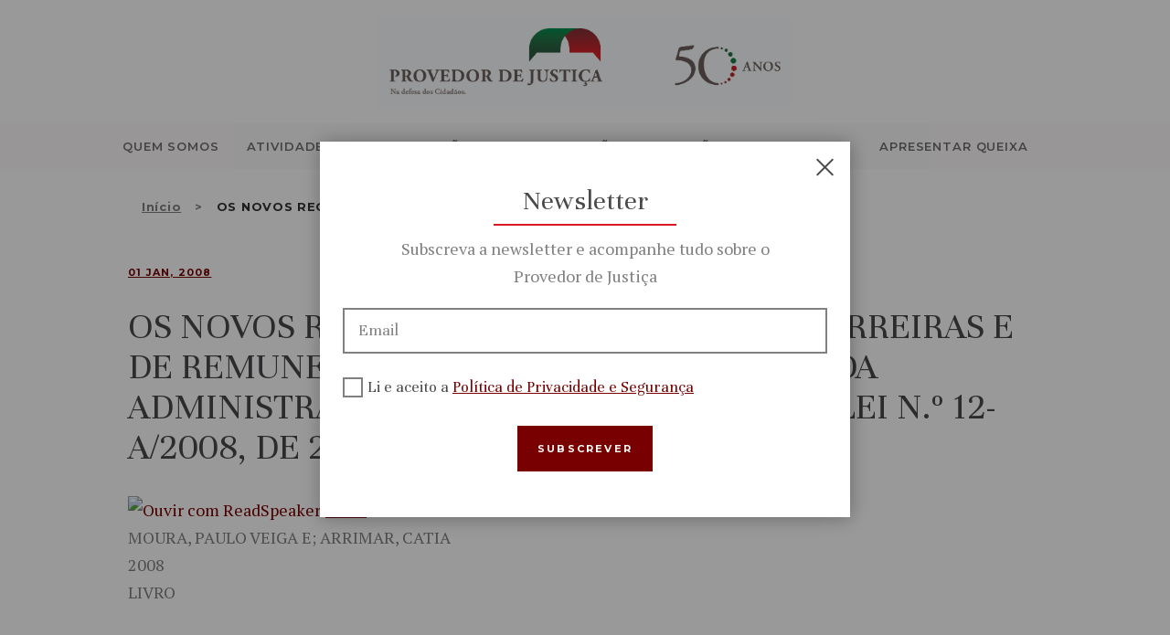

--- FILE ---
content_type: text/css
request_url: https://www.provedor-jus.pt/wp-content/themes/wizors-investments-child/medias.css?ver=6.8.1
body_size: 847
content:
@media (max-width: 1440px){
	.menu-main-menu
	{
		padding: 50px 45px;
	}
}

@media (max-width: 1440px) and (min-width: 1263px){
	body .custom.tparrows {
	    display: block !important;
	}
}


@media (max-width: 1024px){
	.hide_on_notebook, .hide_on_mobile {
	    display: none;
	}
	.sc_layouts_menu_mobile_button {
	    display: inline-block;
	}
	.column_container_left:not(.pesquisa_documentos_column)
	{
		display: none;
	}
	.column_container_right
	{
		width: 100%;
	}
	.column_container_right > .vc_column-inner > .wpb_wrapper
	{
		padding-left: 0px;
	}
}

@media (max-width: 1262px) and (min-width: 960px){
	.BigWhiteText {
	    left: 0px !important;
	}
	body .custom.tparrows {
	    display: block !important;
	}

	.footer_wrap .vc_column_container>.vc_column-inner
	{
	    padding-left: 5px;
	    padding-right: 5px;
	}
}


@media (max-width: 959px){
	.newsletter_container .mc4wp-form .mc4wp-form-fields input[type="email"]{	    
	    padding: 17px 105px 17px 15px;
	}
}

@media (max-width: 959px) and (min-width: 768px){
	.contact_container .vc_column-inner .wpb_wrapper .vc_custom_heading
	{
		font-size: 25px !important;
	}

	.mnp_indh_section_wrapper > .sc_content_container h2
	{
		font-size: 25px !important;
		line-height: 25px !important;
	}
}

@media (max-width: 767px) and (min-width: 480px)
{
	body.wpb-js-composer .team_wrapper .vc_separator.separator_70px{
	    margin-top: 50px !important;
	}
}

@media (max-width: 767px)
{
	.column_container_left:not(.pesquisa_documentos_column)
	{
		display: none;
	}

	.column_container_right > .vc_column-inner > .wpb_wrapper
	{
		padding-left: 0px;
	}
    .content_wrap, .content_container {
	    width: auto !important;
	    padding-left: 15px;
	    padding-right: 15px;
	}

	.mnp_indh_section_wrapper > .sc_content_container
	{
		margin-bottom: 20px;
	}

	.queixa_container .sc_item_button
	{
	    text-align: center;
    	margin-bottom: 20px;
	}

	/*.listagens_wrapper ul
	{
		justify-content: center;
	}*/

	.noticias_left_container
	{
		margin-bottom: 20px;
	}

	.footer_wrap .vc_column_container>.vc_column-inner
	{
	    padding-left: 15px;
	    padding-right: 15px;
	}
	.noticias_right_container.wpb_column.vc_column_container .vc_column-inner
	{
		padding-left: 15px;
	}
	.noticias_right_container > .vc_column-inner > .wpb_wrapper, 
	.noticias_right_container > .vc_column-inner > .wpb_wrapper > .sc_blogger, 
	.noticias_right_container > .vc_column-inner > .wpb_wrapper > .sc_blogger > .sc_blogger_content, 
	.noticias_right_container > .vc_column-inner > .wpb_wrapper > .sc_blogger > .sc_blogger_content > .sc_blogger_item, 
	.noticias_right_container > .vc_column-inner > .wpb_wrapper > .sc_blogger > .sc_blogger_content > .sc_blogger_item > .post_featured, 
	.noticias_right_container > .vc_column-inner > .wpb_wrapper > .sc_blogger > .sc_blogger_content > .sc_blogger_item > .post_featured img
	{
		height: auto;
	}

	.noticias_right_container > .vc_column-inner > .wpb_wrapper > .sc_blogger > .sc_blogger_content > .sc_blogger_item > .sc_blogger_item_content
	{
		padding:0;
	}

	.noticias_right_container .sc_blogger_item
	{
		flex-direction: column;
	}
}

@media (max-width: 479px){
	.mnp_indh_section_wrapper > .sc_content_container h2
	{
		font-size: 25px !important;
		line-height: 25px !important;
	}

	.mnp_indh_section_wrapper > .sc_content_container img
	{
		max-width: 100%;
	}

	.column_container_right > .vc_column-inner > .wpb_wrapper > h1.vc_custom_heading
	{
		font-size: 30px !important;
		line-height: 30px !important;
	}

	.contact_container .vc_column-inner .wpb_wrapper, .contact_container .vc_column-inner .wpb_wrapper .vc_custom_heading
	{
		display: block;
		text-align: center !important;
	}

	.contact_container .vc_column-inner > .wpb_wrapper .sc_content .sc_content_container
	{
		margin-top: 10px;
		margin-bottom: 10px;
	}

	.footer_images_content .sc_content_container img {
	    margin: 0 5px;
	}

	.team_wrapper rs-module-wrap
	{
		margin-bottom: 70px !important;
	}

	.menu_mobile .search_mobile {
	    bottom: 4rem !important;
	}

	body.wpb-js-composer .team_wrapper .vc_separator.separator_70px{
	    margin-top: 60px !important;
	}

	.rh_wrapper .vc_column-inner > .wpb_wrapper
	{
		display: block;
	}

	.rh_wrapper .vc_column-inner > .wpb_wrapper h3
	{
		margin-top: 15px;
		margin-bottom: 15px;
	}

	.rh_wrapper .vc_column-inner > .wpb_wrapper *
	{
		text-align: center !important;
	}

	.rh_wrapper .vc_column-inner > .wpb_wrapper img
	{
		margin: auto !important;
	}
}


